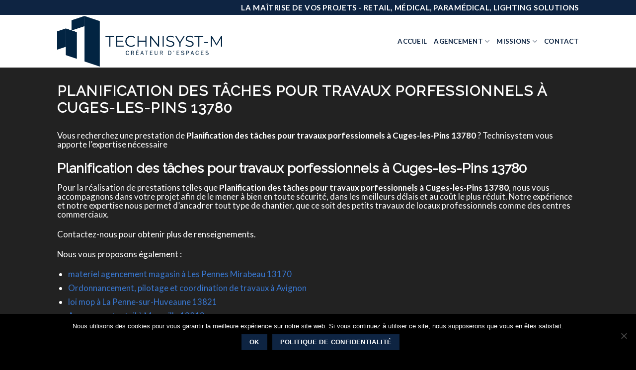

--- FILE ---
content_type: text/html; charset=utf-8
request_url: https://www.google.com/recaptcha/api2/anchor?ar=1&k=6Ldo2rcUAAAAABmlljEYxprfYxgfkUStQscQReWL&co=aHR0cHM6Ly90ZWNobmlzeXN0ZW0uY29tOjQ0Mw..&hl=en&v=N67nZn4AqZkNcbeMu4prBgzg&size=invisible&anchor-ms=20000&execute-ms=30000&cb=l0svu0yr812o
body_size: 48640
content:
<!DOCTYPE HTML><html dir="ltr" lang="en"><head><meta http-equiv="Content-Type" content="text/html; charset=UTF-8">
<meta http-equiv="X-UA-Compatible" content="IE=edge">
<title>reCAPTCHA</title>
<style type="text/css">
/* cyrillic-ext */
@font-face {
  font-family: 'Roboto';
  font-style: normal;
  font-weight: 400;
  font-stretch: 100%;
  src: url(//fonts.gstatic.com/s/roboto/v48/KFO7CnqEu92Fr1ME7kSn66aGLdTylUAMa3GUBHMdazTgWw.woff2) format('woff2');
  unicode-range: U+0460-052F, U+1C80-1C8A, U+20B4, U+2DE0-2DFF, U+A640-A69F, U+FE2E-FE2F;
}
/* cyrillic */
@font-face {
  font-family: 'Roboto';
  font-style: normal;
  font-weight: 400;
  font-stretch: 100%;
  src: url(//fonts.gstatic.com/s/roboto/v48/KFO7CnqEu92Fr1ME7kSn66aGLdTylUAMa3iUBHMdazTgWw.woff2) format('woff2');
  unicode-range: U+0301, U+0400-045F, U+0490-0491, U+04B0-04B1, U+2116;
}
/* greek-ext */
@font-face {
  font-family: 'Roboto';
  font-style: normal;
  font-weight: 400;
  font-stretch: 100%;
  src: url(//fonts.gstatic.com/s/roboto/v48/KFO7CnqEu92Fr1ME7kSn66aGLdTylUAMa3CUBHMdazTgWw.woff2) format('woff2');
  unicode-range: U+1F00-1FFF;
}
/* greek */
@font-face {
  font-family: 'Roboto';
  font-style: normal;
  font-weight: 400;
  font-stretch: 100%;
  src: url(//fonts.gstatic.com/s/roboto/v48/KFO7CnqEu92Fr1ME7kSn66aGLdTylUAMa3-UBHMdazTgWw.woff2) format('woff2');
  unicode-range: U+0370-0377, U+037A-037F, U+0384-038A, U+038C, U+038E-03A1, U+03A3-03FF;
}
/* math */
@font-face {
  font-family: 'Roboto';
  font-style: normal;
  font-weight: 400;
  font-stretch: 100%;
  src: url(//fonts.gstatic.com/s/roboto/v48/KFO7CnqEu92Fr1ME7kSn66aGLdTylUAMawCUBHMdazTgWw.woff2) format('woff2');
  unicode-range: U+0302-0303, U+0305, U+0307-0308, U+0310, U+0312, U+0315, U+031A, U+0326-0327, U+032C, U+032F-0330, U+0332-0333, U+0338, U+033A, U+0346, U+034D, U+0391-03A1, U+03A3-03A9, U+03B1-03C9, U+03D1, U+03D5-03D6, U+03F0-03F1, U+03F4-03F5, U+2016-2017, U+2034-2038, U+203C, U+2040, U+2043, U+2047, U+2050, U+2057, U+205F, U+2070-2071, U+2074-208E, U+2090-209C, U+20D0-20DC, U+20E1, U+20E5-20EF, U+2100-2112, U+2114-2115, U+2117-2121, U+2123-214F, U+2190, U+2192, U+2194-21AE, U+21B0-21E5, U+21F1-21F2, U+21F4-2211, U+2213-2214, U+2216-22FF, U+2308-230B, U+2310, U+2319, U+231C-2321, U+2336-237A, U+237C, U+2395, U+239B-23B7, U+23D0, U+23DC-23E1, U+2474-2475, U+25AF, U+25B3, U+25B7, U+25BD, U+25C1, U+25CA, U+25CC, U+25FB, U+266D-266F, U+27C0-27FF, U+2900-2AFF, U+2B0E-2B11, U+2B30-2B4C, U+2BFE, U+3030, U+FF5B, U+FF5D, U+1D400-1D7FF, U+1EE00-1EEFF;
}
/* symbols */
@font-face {
  font-family: 'Roboto';
  font-style: normal;
  font-weight: 400;
  font-stretch: 100%;
  src: url(//fonts.gstatic.com/s/roboto/v48/KFO7CnqEu92Fr1ME7kSn66aGLdTylUAMaxKUBHMdazTgWw.woff2) format('woff2');
  unicode-range: U+0001-000C, U+000E-001F, U+007F-009F, U+20DD-20E0, U+20E2-20E4, U+2150-218F, U+2190, U+2192, U+2194-2199, U+21AF, U+21E6-21F0, U+21F3, U+2218-2219, U+2299, U+22C4-22C6, U+2300-243F, U+2440-244A, U+2460-24FF, U+25A0-27BF, U+2800-28FF, U+2921-2922, U+2981, U+29BF, U+29EB, U+2B00-2BFF, U+4DC0-4DFF, U+FFF9-FFFB, U+10140-1018E, U+10190-1019C, U+101A0, U+101D0-101FD, U+102E0-102FB, U+10E60-10E7E, U+1D2C0-1D2D3, U+1D2E0-1D37F, U+1F000-1F0FF, U+1F100-1F1AD, U+1F1E6-1F1FF, U+1F30D-1F30F, U+1F315, U+1F31C, U+1F31E, U+1F320-1F32C, U+1F336, U+1F378, U+1F37D, U+1F382, U+1F393-1F39F, U+1F3A7-1F3A8, U+1F3AC-1F3AF, U+1F3C2, U+1F3C4-1F3C6, U+1F3CA-1F3CE, U+1F3D4-1F3E0, U+1F3ED, U+1F3F1-1F3F3, U+1F3F5-1F3F7, U+1F408, U+1F415, U+1F41F, U+1F426, U+1F43F, U+1F441-1F442, U+1F444, U+1F446-1F449, U+1F44C-1F44E, U+1F453, U+1F46A, U+1F47D, U+1F4A3, U+1F4B0, U+1F4B3, U+1F4B9, U+1F4BB, U+1F4BF, U+1F4C8-1F4CB, U+1F4D6, U+1F4DA, U+1F4DF, U+1F4E3-1F4E6, U+1F4EA-1F4ED, U+1F4F7, U+1F4F9-1F4FB, U+1F4FD-1F4FE, U+1F503, U+1F507-1F50B, U+1F50D, U+1F512-1F513, U+1F53E-1F54A, U+1F54F-1F5FA, U+1F610, U+1F650-1F67F, U+1F687, U+1F68D, U+1F691, U+1F694, U+1F698, U+1F6AD, U+1F6B2, U+1F6B9-1F6BA, U+1F6BC, U+1F6C6-1F6CF, U+1F6D3-1F6D7, U+1F6E0-1F6EA, U+1F6F0-1F6F3, U+1F6F7-1F6FC, U+1F700-1F7FF, U+1F800-1F80B, U+1F810-1F847, U+1F850-1F859, U+1F860-1F887, U+1F890-1F8AD, U+1F8B0-1F8BB, U+1F8C0-1F8C1, U+1F900-1F90B, U+1F93B, U+1F946, U+1F984, U+1F996, U+1F9E9, U+1FA00-1FA6F, U+1FA70-1FA7C, U+1FA80-1FA89, U+1FA8F-1FAC6, U+1FACE-1FADC, U+1FADF-1FAE9, U+1FAF0-1FAF8, U+1FB00-1FBFF;
}
/* vietnamese */
@font-face {
  font-family: 'Roboto';
  font-style: normal;
  font-weight: 400;
  font-stretch: 100%;
  src: url(//fonts.gstatic.com/s/roboto/v48/KFO7CnqEu92Fr1ME7kSn66aGLdTylUAMa3OUBHMdazTgWw.woff2) format('woff2');
  unicode-range: U+0102-0103, U+0110-0111, U+0128-0129, U+0168-0169, U+01A0-01A1, U+01AF-01B0, U+0300-0301, U+0303-0304, U+0308-0309, U+0323, U+0329, U+1EA0-1EF9, U+20AB;
}
/* latin-ext */
@font-face {
  font-family: 'Roboto';
  font-style: normal;
  font-weight: 400;
  font-stretch: 100%;
  src: url(//fonts.gstatic.com/s/roboto/v48/KFO7CnqEu92Fr1ME7kSn66aGLdTylUAMa3KUBHMdazTgWw.woff2) format('woff2');
  unicode-range: U+0100-02BA, U+02BD-02C5, U+02C7-02CC, U+02CE-02D7, U+02DD-02FF, U+0304, U+0308, U+0329, U+1D00-1DBF, U+1E00-1E9F, U+1EF2-1EFF, U+2020, U+20A0-20AB, U+20AD-20C0, U+2113, U+2C60-2C7F, U+A720-A7FF;
}
/* latin */
@font-face {
  font-family: 'Roboto';
  font-style: normal;
  font-weight: 400;
  font-stretch: 100%;
  src: url(//fonts.gstatic.com/s/roboto/v48/KFO7CnqEu92Fr1ME7kSn66aGLdTylUAMa3yUBHMdazQ.woff2) format('woff2');
  unicode-range: U+0000-00FF, U+0131, U+0152-0153, U+02BB-02BC, U+02C6, U+02DA, U+02DC, U+0304, U+0308, U+0329, U+2000-206F, U+20AC, U+2122, U+2191, U+2193, U+2212, U+2215, U+FEFF, U+FFFD;
}
/* cyrillic-ext */
@font-face {
  font-family: 'Roboto';
  font-style: normal;
  font-weight: 500;
  font-stretch: 100%;
  src: url(//fonts.gstatic.com/s/roboto/v48/KFO7CnqEu92Fr1ME7kSn66aGLdTylUAMa3GUBHMdazTgWw.woff2) format('woff2');
  unicode-range: U+0460-052F, U+1C80-1C8A, U+20B4, U+2DE0-2DFF, U+A640-A69F, U+FE2E-FE2F;
}
/* cyrillic */
@font-face {
  font-family: 'Roboto';
  font-style: normal;
  font-weight: 500;
  font-stretch: 100%;
  src: url(//fonts.gstatic.com/s/roboto/v48/KFO7CnqEu92Fr1ME7kSn66aGLdTylUAMa3iUBHMdazTgWw.woff2) format('woff2');
  unicode-range: U+0301, U+0400-045F, U+0490-0491, U+04B0-04B1, U+2116;
}
/* greek-ext */
@font-face {
  font-family: 'Roboto';
  font-style: normal;
  font-weight: 500;
  font-stretch: 100%;
  src: url(//fonts.gstatic.com/s/roboto/v48/KFO7CnqEu92Fr1ME7kSn66aGLdTylUAMa3CUBHMdazTgWw.woff2) format('woff2');
  unicode-range: U+1F00-1FFF;
}
/* greek */
@font-face {
  font-family: 'Roboto';
  font-style: normal;
  font-weight: 500;
  font-stretch: 100%;
  src: url(//fonts.gstatic.com/s/roboto/v48/KFO7CnqEu92Fr1ME7kSn66aGLdTylUAMa3-UBHMdazTgWw.woff2) format('woff2');
  unicode-range: U+0370-0377, U+037A-037F, U+0384-038A, U+038C, U+038E-03A1, U+03A3-03FF;
}
/* math */
@font-face {
  font-family: 'Roboto';
  font-style: normal;
  font-weight: 500;
  font-stretch: 100%;
  src: url(//fonts.gstatic.com/s/roboto/v48/KFO7CnqEu92Fr1ME7kSn66aGLdTylUAMawCUBHMdazTgWw.woff2) format('woff2');
  unicode-range: U+0302-0303, U+0305, U+0307-0308, U+0310, U+0312, U+0315, U+031A, U+0326-0327, U+032C, U+032F-0330, U+0332-0333, U+0338, U+033A, U+0346, U+034D, U+0391-03A1, U+03A3-03A9, U+03B1-03C9, U+03D1, U+03D5-03D6, U+03F0-03F1, U+03F4-03F5, U+2016-2017, U+2034-2038, U+203C, U+2040, U+2043, U+2047, U+2050, U+2057, U+205F, U+2070-2071, U+2074-208E, U+2090-209C, U+20D0-20DC, U+20E1, U+20E5-20EF, U+2100-2112, U+2114-2115, U+2117-2121, U+2123-214F, U+2190, U+2192, U+2194-21AE, U+21B0-21E5, U+21F1-21F2, U+21F4-2211, U+2213-2214, U+2216-22FF, U+2308-230B, U+2310, U+2319, U+231C-2321, U+2336-237A, U+237C, U+2395, U+239B-23B7, U+23D0, U+23DC-23E1, U+2474-2475, U+25AF, U+25B3, U+25B7, U+25BD, U+25C1, U+25CA, U+25CC, U+25FB, U+266D-266F, U+27C0-27FF, U+2900-2AFF, U+2B0E-2B11, U+2B30-2B4C, U+2BFE, U+3030, U+FF5B, U+FF5D, U+1D400-1D7FF, U+1EE00-1EEFF;
}
/* symbols */
@font-face {
  font-family: 'Roboto';
  font-style: normal;
  font-weight: 500;
  font-stretch: 100%;
  src: url(//fonts.gstatic.com/s/roboto/v48/KFO7CnqEu92Fr1ME7kSn66aGLdTylUAMaxKUBHMdazTgWw.woff2) format('woff2');
  unicode-range: U+0001-000C, U+000E-001F, U+007F-009F, U+20DD-20E0, U+20E2-20E4, U+2150-218F, U+2190, U+2192, U+2194-2199, U+21AF, U+21E6-21F0, U+21F3, U+2218-2219, U+2299, U+22C4-22C6, U+2300-243F, U+2440-244A, U+2460-24FF, U+25A0-27BF, U+2800-28FF, U+2921-2922, U+2981, U+29BF, U+29EB, U+2B00-2BFF, U+4DC0-4DFF, U+FFF9-FFFB, U+10140-1018E, U+10190-1019C, U+101A0, U+101D0-101FD, U+102E0-102FB, U+10E60-10E7E, U+1D2C0-1D2D3, U+1D2E0-1D37F, U+1F000-1F0FF, U+1F100-1F1AD, U+1F1E6-1F1FF, U+1F30D-1F30F, U+1F315, U+1F31C, U+1F31E, U+1F320-1F32C, U+1F336, U+1F378, U+1F37D, U+1F382, U+1F393-1F39F, U+1F3A7-1F3A8, U+1F3AC-1F3AF, U+1F3C2, U+1F3C4-1F3C6, U+1F3CA-1F3CE, U+1F3D4-1F3E0, U+1F3ED, U+1F3F1-1F3F3, U+1F3F5-1F3F7, U+1F408, U+1F415, U+1F41F, U+1F426, U+1F43F, U+1F441-1F442, U+1F444, U+1F446-1F449, U+1F44C-1F44E, U+1F453, U+1F46A, U+1F47D, U+1F4A3, U+1F4B0, U+1F4B3, U+1F4B9, U+1F4BB, U+1F4BF, U+1F4C8-1F4CB, U+1F4D6, U+1F4DA, U+1F4DF, U+1F4E3-1F4E6, U+1F4EA-1F4ED, U+1F4F7, U+1F4F9-1F4FB, U+1F4FD-1F4FE, U+1F503, U+1F507-1F50B, U+1F50D, U+1F512-1F513, U+1F53E-1F54A, U+1F54F-1F5FA, U+1F610, U+1F650-1F67F, U+1F687, U+1F68D, U+1F691, U+1F694, U+1F698, U+1F6AD, U+1F6B2, U+1F6B9-1F6BA, U+1F6BC, U+1F6C6-1F6CF, U+1F6D3-1F6D7, U+1F6E0-1F6EA, U+1F6F0-1F6F3, U+1F6F7-1F6FC, U+1F700-1F7FF, U+1F800-1F80B, U+1F810-1F847, U+1F850-1F859, U+1F860-1F887, U+1F890-1F8AD, U+1F8B0-1F8BB, U+1F8C0-1F8C1, U+1F900-1F90B, U+1F93B, U+1F946, U+1F984, U+1F996, U+1F9E9, U+1FA00-1FA6F, U+1FA70-1FA7C, U+1FA80-1FA89, U+1FA8F-1FAC6, U+1FACE-1FADC, U+1FADF-1FAE9, U+1FAF0-1FAF8, U+1FB00-1FBFF;
}
/* vietnamese */
@font-face {
  font-family: 'Roboto';
  font-style: normal;
  font-weight: 500;
  font-stretch: 100%;
  src: url(//fonts.gstatic.com/s/roboto/v48/KFO7CnqEu92Fr1ME7kSn66aGLdTylUAMa3OUBHMdazTgWw.woff2) format('woff2');
  unicode-range: U+0102-0103, U+0110-0111, U+0128-0129, U+0168-0169, U+01A0-01A1, U+01AF-01B0, U+0300-0301, U+0303-0304, U+0308-0309, U+0323, U+0329, U+1EA0-1EF9, U+20AB;
}
/* latin-ext */
@font-face {
  font-family: 'Roboto';
  font-style: normal;
  font-weight: 500;
  font-stretch: 100%;
  src: url(//fonts.gstatic.com/s/roboto/v48/KFO7CnqEu92Fr1ME7kSn66aGLdTylUAMa3KUBHMdazTgWw.woff2) format('woff2');
  unicode-range: U+0100-02BA, U+02BD-02C5, U+02C7-02CC, U+02CE-02D7, U+02DD-02FF, U+0304, U+0308, U+0329, U+1D00-1DBF, U+1E00-1E9F, U+1EF2-1EFF, U+2020, U+20A0-20AB, U+20AD-20C0, U+2113, U+2C60-2C7F, U+A720-A7FF;
}
/* latin */
@font-face {
  font-family: 'Roboto';
  font-style: normal;
  font-weight: 500;
  font-stretch: 100%;
  src: url(//fonts.gstatic.com/s/roboto/v48/KFO7CnqEu92Fr1ME7kSn66aGLdTylUAMa3yUBHMdazQ.woff2) format('woff2');
  unicode-range: U+0000-00FF, U+0131, U+0152-0153, U+02BB-02BC, U+02C6, U+02DA, U+02DC, U+0304, U+0308, U+0329, U+2000-206F, U+20AC, U+2122, U+2191, U+2193, U+2212, U+2215, U+FEFF, U+FFFD;
}
/* cyrillic-ext */
@font-face {
  font-family: 'Roboto';
  font-style: normal;
  font-weight: 900;
  font-stretch: 100%;
  src: url(//fonts.gstatic.com/s/roboto/v48/KFO7CnqEu92Fr1ME7kSn66aGLdTylUAMa3GUBHMdazTgWw.woff2) format('woff2');
  unicode-range: U+0460-052F, U+1C80-1C8A, U+20B4, U+2DE0-2DFF, U+A640-A69F, U+FE2E-FE2F;
}
/* cyrillic */
@font-face {
  font-family: 'Roboto';
  font-style: normal;
  font-weight: 900;
  font-stretch: 100%;
  src: url(//fonts.gstatic.com/s/roboto/v48/KFO7CnqEu92Fr1ME7kSn66aGLdTylUAMa3iUBHMdazTgWw.woff2) format('woff2');
  unicode-range: U+0301, U+0400-045F, U+0490-0491, U+04B0-04B1, U+2116;
}
/* greek-ext */
@font-face {
  font-family: 'Roboto';
  font-style: normal;
  font-weight: 900;
  font-stretch: 100%;
  src: url(//fonts.gstatic.com/s/roboto/v48/KFO7CnqEu92Fr1ME7kSn66aGLdTylUAMa3CUBHMdazTgWw.woff2) format('woff2');
  unicode-range: U+1F00-1FFF;
}
/* greek */
@font-face {
  font-family: 'Roboto';
  font-style: normal;
  font-weight: 900;
  font-stretch: 100%;
  src: url(//fonts.gstatic.com/s/roboto/v48/KFO7CnqEu92Fr1ME7kSn66aGLdTylUAMa3-UBHMdazTgWw.woff2) format('woff2');
  unicode-range: U+0370-0377, U+037A-037F, U+0384-038A, U+038C, U+038E-03A1, U+03A3-03FF;
}
/* math */
@font-face {
  font-family: 'Roboto';
  font-style: normal;
  font-weight: 900;
  font-stretch: 100%;
  src: url(//fonts.gstatic.com/s/roboto/v48/KFO7CnqEu92Fr1ME7kSn66aGLdTylUAMawCUBHMdazTgWw.woff2) format('woff2');
  unicode-range: U+0302-0303, U+0305, U+0307-0308, U+0310, U+0312, U+0315, U+031A, U+0326-0327, U+032C, U+032F-0330, U+0332-0333, U+0338, U+033A, U+0346, U+034D, U+0391-03A1, U+03A3-03A9, U+03B1-03C9, U+03D1, U+03D5-03D6, U+03F0-03F1, U+03F4-03F5, U+2016-2017, U+2034-2038, U+203C, U+2040, U+2043, U+2047, U+2050, U+2057, U+205F, U+2070-2071, U+2074-208E, U+2090-209C, U+20D0-20DC, U+20E1, U+20E5-20EF, U+2100-2112, U+2114-2115, U+2117-2121, U+2123-214F, U+2190, U+2192, U+2194-21AE, U+21B0-21E5, U+21F1-21F2, U+21F4-2211, U+2213-2214, U+2216-22FF, U+2308-230B, U+2310, U+2319, U+231C-2321, U+2336-237A, U+237C, U+2395, U+239B-23B7, U+23D0, U+23DC-23E1, U+2474-2475, U+25AF, U+25B3, U+25B7, U+25BD, U+25C1, U+25CA, U+25CC, U+25FB, U+266D-266F, U+27C0-27FF, U+2900-2AFF, U+2B0E-2B11, U+2B30-2B4C, U+2BFE, U+3030, U+FF5B, U+FF5D, U+1D400-1D7FF, U+1EE00-1EEFF;
}
/* symbols */
@font-face {
  font-family: 'Roboto';
  font-style: normal;
  font-weight: 900;
  font-stretch: 100%;
  src: url(//fonts.gstatic.com/s/roboto/v48/KFO7CnqEu92Fr1ME7kSn66aGLdTylUAMaxKUBHMdazTgWw.woff2) format('woff2');
  unicode-range: U+0001-000C, U+000E-001F, U+007F-009F, U+20DD-20E0, U+20E2-20E4, U+2150-218F, U+2190, U+2192, U+2194-2199, U+21AF, U+21E6-21F0, U+21F3, U+2218-2219, U+2299, U+22C4-22C6, U+2300-243F, U+2440-244A, U+2460-24FF, U+25A0-27BF, U+2800-28FF, U+2921-2922, U+2981, U+29BF, U+29EB, U+2B00-2BFF, U+4DC0-4DFF, U+FFF9-FFFB, U+10140-1018E, U+10190-1019C, U+101A0, U+101D0-101FD, U+102E0-102FB, U+10E60-10E7E, U+1D2C0-1D2D3, U+1D2E0-1D37F, U+1F000-1F0FF, U+1F100-1F1AD, U+1F1E6-1F1FF, U+1F30D-1F30F, U+1F315, U+1F31C, U+1F31E, U+1F320-1F32C, U+1F336, U+1F378, U+1F37D, U+1F382, U+1F393-1F39F, U+1F3A7-1F3A8, U+1F3AC-1F3AF, U+1F3C2, U+1F3C4-1F3C6, U+1F3CA-1F3CE, U+1F3D4-1F3E0, U+1F3ED, U+1F3F1-1F3F3, U+1F3F5-1F3F7, U+1F408, U+1F415, U+1F41F, U+1F426, U+1F43F, U+1F441-1F442, U+1F444, U+1F446-1F449, U+1F44C-1F44E, U+1F453, U+1F46A, U+1F47D, U+1F4A3, U+1F4B0, U+1F4B3, U+1F4B9, U+1F4BB, U+1F4BF, U+1F4C8-1F4CB, U+1F4D6, U+1F4DA, U+1F4DF, U+1F4E3-1F4E6, U+1F4EA-1F4ED, U+1F4F7, U+1F4F9-1F4FB, U+1F4FD-1F4FE, U+1F503, U+1F507-1F50B, U+1F50D, U+1F512-1F513, U+1F53E-1F54A, U+1F54F-1F5FA, U+1F610, U+1F650-1F67F, U+1F687, U+1F68D, U+1F691, U+1F694, U+1F698, U+1F6AD, U+1F6B2, U+1F6B9-1F6BA, U+1F6BC, U+1F6C6-1F6CF, U+1F6D3-1F6D7, U+1F6E0-1F6EA, U+1F6F0-1F6F3, U+1F6F7-1F6FC, U+1F700-1F7FF, U+1F800-1F80B, U+1F810-1F847, U+1F850-1F859, U+1F860-1F887, U+1F890-1F8AD, U+1F8B0-1F8BB, U+1F8C0-1F8C1, U+1F900-1F90B, U+1F93B, U+1F946, U+1F984, U+1F996, U+1F9E9, U+1FA00-1FA6F, U+1FA70-1FA7C, U+1FA80-1FA89, U+1FA8F-1FAC6, U+1FACE-1FADC, U+1FADF-1FAE9, U+1FAF0-1FAF8, U+1FB00-1FBFF;
}
/* vietnamese */
@font-face {
  font-family: 'Roboto';
  font-style: normal;
  font-weight: 900;
  font-stretch: 100%;
  src: url(//fonts.gstatic.com/s/roboto/v48/KFO7CnqEu92Fr1ME7kSn66aGLdTylUAMa3OUBHMdazTgWw.woff2) format('woff2');
  unicode-range: U+0102-0103, U+0110-0111, U+0128-0129, U+0168-0169, U+01A0-01A1, U+01AF-01B0, U+0300-0301, U+0303-0304, U+0308-0309, U+0323, U+0329, U+1EA0-1EF9, U+20AB;
}
/* latin-ext */
@font-face {
  font-family: 'Roboto';
  font-style: normal;
  font-weight: 900;
  font-stretch: 100%;
  src: url(//fonts.gstatic.com/s/roboto/v48/KFO7CnqEu92Fr1ME7kSn66aGLdTylUAMa3KUBHMdazTgWw.woff2) format('woff2');
  unicode-range: U+0100-02BA, U+02BD-02C5, U+02C7-02CC, U+02CE-02D7, U+02DD-02FF, U+0304, U+0308, U+0329, U+1D00-1DBF, U+1E00-1E9F, U+1EF2-1EFF, U+2020, U+20A0-20AB, U+20AD-20C0, U+2113, U+2C60-2C7F, U+A720-A7FF;
}
/* latin */
@font-face {
  font-family: 'Roboto';
  font-style: normal;
  font-weight: 900;
  font-stretch: 100%;
  src: url(//fonts.gstatic.com/s/roboto/v48/KFO7CnqEu92Fr1ME7kSn66aGLdTylUAMa3yUBHMdazQ.woff2) format('woff2');
  unicode-range: U+0000-00FF, U+0131, U+0152-0153, U+02BB-02BC, U+02C6, U+02DA, U+02DC, U+0304, U+0308, U+0329, U+2000-206F, U+20AC, U+2122, U+2191, U+2193, U+2212, U+2215, U+FEFF, U+FFFD;
}

</style>
<link rel="stylesheet" type="text/css" href="https://www.gstatic.com/recaptcha/releases/N67nZn4AqZkNcbeMu4prBgzg/styles__ltr.css">
<script nonce="WdHUah_tctm3w58MDwj_KA" type="text/javascript">window['__recaptcha_api'] = 'https://www.google.com/recaptcha/api2/';</script>
<script type="text/javascript" src="https://www.gstatic.com/recaptcha/releases/N67nZn4AqZkNcbeMu4prBgzg/recaptcha__en.js" nonce="WdHUah_tctm3w58MDwj_KA">
      
    </script></head>
<body><div id="rc-anchor-alert" class="rc-anchor-alert"></div>
<input type="hidden" id="recaptcha-token" value="[base64]">
<script type="text/javascript" nonce="WdHUah_tctm3w58MDwj_KA">
      recaptcha.anchor.Main.init("[\x22ainput\x22,[\x22bgdata\x22,\x22\x22,\[base64]/[base64]/[base64]/[base64]/[base64]/[base64]/KGcoTywyNTMsTy5PKSxVRyhPLEMpKTpnKE8sMjUzLEMpLE8pKSxsKSksTykpfSxieT1mdW5jdGlvbihDLE8sdSxsKXtmb3IobD0odT1SKEMpLDApO08+MDtPLS0pbD1sPDw4fFooQyk7ZyhDLHUsbCl9LFVHPWZ1bmN0aW9uKEMsTyl7Qy5pLmxlbmd0aD4xMDQ/[base64]/[base64]/[base64]/[base64]/[base64]/[base64]/[base64]\\u003d\x22,\[base64]\x22,\x22wq8iWcKIP3oJw4nDk3nDsMO7wp5QKsOcwpLCqGkCw4lCTsOxPhzCgFXDuXUVZT/[base64]/w704GsKoG8OCw57Dl3IqccK4wp1XYcOswr/Dvh/[base64]/CtQlEw4XDvMKyw7bDuTrCncOww6tVEnzDnnNvw69YXEfCiRfDp8OmVGZyS8KHD8Kuwo/[base64]/[base64]/DtCVvw4YqwrfDocOjI8OncMOde3RcaRjCnAsrwoTCoUXDkyFvfU0vw6AkaMKxw7EDQgHCvcOoU8KIe8OrCsKhb1VkPybDlUTDm8O2SMK+IsO6w47ChTzCuMKlZRowIEbCvcKTf1kuZkEQFcK5w6vDtkjCkRXDiTQCw5ccwofDqyvCsR1/UsOOw7DDnmvDmsKCHCLCqyVDwp7DuMOxwrN9wpM8U8OKwrLDkMO+NGwLbhvCqA8vw48BwoRTNMKow47DucOFwqAtwqcGZwojGFjChcK9CB/DgcOHQsKWam/[base64]/CtzE4w4J9wpPDucOlw5XCp1/DrMKQMsKVwqDCiMKRWjDDscKYwqjCvxnCvFkMw4vDlCMyw4NEQzLCicKFwr3DpEjDi0XCr8KIwqVjw4IIw7Qww70FwoDDmS9pCMOlfMK0wr7CkSVswrlOwpI/DcOawrTCkW/CnsKcHMKgTMKvwp/DnnnDgRRkwrzCkcOQw78rw7lvw6vCjsO8aybDoFJUW2TCkDvCpwbCn25AfwLDq8KWbj0lwrrCoUvCucOIQcK8T3F5LcKcTcOLw4zDo2rCg8KES8O3w7nCuMOWw7ZrJFjCt8KEw75OwpvDlMOZF8KDQ8K/wrvDrsOfwp0eZcOoTMK7XcOowrM0w6dQfEBDfx/CocKzKWrDhMOKw75Iw4PDpsOeZUzDqHNzwpHClSwXGnUrLcKPe8Kdbk1Mw4/DuVJ1w5jCuD9wKMKbRRvDrsOPwqwewqt+wrsJw5HCtMKpwq3DgU7CtnNPw5ped8OoSUHDlsOlHMOMAyTDky8kw5/CqUDCvMO7w4nCgFNtCSDCh8KGw7h9fMOYwoFpwpfDkhfDuCwhw683w5s4woDDjCZYw6gmCMKiVil/fD7DtMOrQAPCjMOCwpJGwqNIw5nClsOVw4MzXsO1w68uaB/Dp8Kew5Brwp0fecOmwoF/[base64]/[base64]/wozCiT8nNXPDkl1lSiw+w5TCjsK+w6x3w4nCjMOiEsO7B8KwOcOXGk9Pw5nDnDrCgjTDii/[base64]/[base64]/CvsOSw7hbwqYbMMO6fMKeKgLChMKewp1WKsKZw5J8wrrCri7Ds8OoDxDCr3IGZxLChsOKMsK3w6Ezw5vDlsKZw63Cr8K3WcOpwoFXw7zCnBzCscOswqfDhcKawqBDwpNYI110wqwnBsOIE8Ojwocrw4nCo8O2w5kmRRfDm8OIw4fChF3DvMK9I8Ouw6bDvcO/w4TDh8Kiw7fDgTFHP2wUOsObbwPDjyjCmnsLR18/D8Olw5jDkMKacsKww68oFsKbBMO9wogswooJX8KDw4ESwqrCul0wdWYewrPCmW7DosKSF13CiMKMwocbwrnCqSHDgz4Zw6IYH8ORwpAlwpR8AGvCjcKzw50OwrrDlAnCh3V+Nl7Dt8OsdiJxwoEOw7QpSmXDpU7DvMKTw4Z/w67CnlsVw5MEwrpgA3/CkcKkwp0rwoYPwq8Ow5FSw4l/wrQFTwI1wpnCoRDDucKbw4TDp0c8Q8O2w5XDmMO1KlQOMDXCicKfOB/DscOtZMONwq3CoD1FBMKjw6Z5A8Onw6oFTsKIKcK+U2sswqDDjsOgwo7Cu3gHwp9zwrnCvTrDnsKASB9Bw7dfwqdqGy3Cv8OLXFXCrR8Ywp4Yw54oT8OMYAQ/w6jCqcKWGsKkw6dDw7kjUygHYBLDi1k2KsOSfHHDusOmbMK7eX4NI8OuJcOow6XDnB/DtcOuwrIrw7tJDH1Ew7HChDk3YMKRwplkwrzCscK9Vm4cw4bDsxJCwr/[base64]/wqlIATXDpQM8FmnDiyvDvVA5wo80FzFtXjNVHiHCi8K4ScO/BMK/w5zDnwfChyLDqMOYwqXDm3NWw6zDmcO/[base64]/DpsKpB8O1KMOoOcOqMD8qwrIBw7NqM8ODwo4ZXwTDhMKoP8KXb1LCi8O7w47CliDCrsKuw78YwpUmwrIkw5/CmwElIsKBUx9hRMKYw5F0EzoCwoHDgTPDkSYLw57DvVLDr3zCuVd9w54zwqLDm0VFMnzDvmvCmMOzw5NZw7lnP8Kcw4nDvibDucKOwpgGw7DCkMOuwqrCmH3CrcKzw4BHeMOmaXDCtMO3w4wkSWNgwpsdb8O3w53ClWzCusKPw4bCug/Dp8OxYXrCskzComPCpTZNHcKUI8KXRsKIXsK/w7dwasKUX1ckwqJxP8OEw7jDlxNTF2AkbFYPw5DDssKRw7Epe8OlbkwfbxcjT8K/DghaICceODRPw5MQdcO0w6k1woLCtcOXwoBdZDtoAcKOw55zw7rDtcOsc8OKQsO/wozCq8KTOlAnwpnCu8K8CMKbZ8Kvwp7CmcODw6ReR2hgRsOzQg1zBkFpw4PCncKsXmdCZFJhKcKBwoJuw7A/woUowpV6w7bCmkAvO8OQw6UEXMOJwpvDmz86w4TDiHDCjMKCc0LCrcOkUmk/[base64]/DrsK9WQjDujjDjcKQVxXClgXCtsKLwoZpesOzCEhXwqNNwpXCoMKQw4xuAwU2w6fDq8OaI8OTwqTCicOSw6NdwroVbgJDClzDi8KaVTvDmMO3woDDm1TCqRvDu8KcGcKNwpJrwpXCpitzHSxVw6nCsT/Cm8O3w5PCqjcuwrsawqJcTsOnw5XDucO6VMOgw45yw6khw4cXTVgmGwPCj0jDmHnDssOdNMO2B2wkw6xnEMODdhNHw47DgcKAYE7CisKVAydWFcKsDsOYaUTCs2JLw51JaC/DkSIASmLCsMKIT8ODw4LDkggew58NwoIhwpXDq2ANwojDm8K4w44gwovCsMKYw5s4C8Ogw53DhWVFZcK9LsK4OA0Jw6dtVjHCh8OiaMKLw5s3e8KWR1fCllXDr8KawqrCkcKjwrVvf8K1TcO/w5PDlsKyw409w5XCvRnDtsKRwoMGERZBDU0PwrfCkcOdY8OhWsKuGAPCgz7Dt8Klw6cNw4oFD8O3dhZgw6bCqcO1QmpCZCDCi8KeIHjDmG0RbcOlP8OdfwYBwrLDj8OFwq7DtzcEBcOTw4/Cn8KZw4Qgw412w4NUwrjDq8OsScO/fsOBw68Lwo4eKMKdDm4Kw7jCtAUew5LCtxgrwq3DhnLCpE00w57CrsOxwqV5ACjDpsOqwqoDO8O3d8K6w7YjEMOoHRErWVnDh8KpAMOFZcOIaC9dXcO/KMKRQlJWbALDqsO3w7hPHcOiQHg+KkBNw5LCrMOrD0XDnhTDtTXCgnvCssKyw5UnLMOWw4DCrDXCncOMRgTDomE3UxRFacKkacK3fzvDoncCw7QGK3DDpMK/w5/CqMOiJxgLw7bDt0FuVifDosKUwr7CssOIw67DgMKWw6XDm8OIw4YNSzPDqsOKakcKM8OOw7Zcw4vDl8Ofw53DpWjDgMO/wrrCucKaw4olScKINX3Ds8KKfMOoZcO2w7TDszYXwohIwrd3TsK8LzTDlsKZw4zConvCocOxwrTCn8O+YzsHw6jChMKxwpjDkntbw4hRWcKMw6IhDMObwoZtwpodXlh4fUfDthBzagtIw6Q9wrnCo8K2w5bDgA9/wotWw684FGoHwonDucOcXcOqf8K+QcKudGY9wopkwo7DqFrDkwXCjms9PMKawqByAsOFwoFcwpvDqEjDiG07wo7Dt8O0w7rCkcOQN8OjwqfDoMKZwrxWT8K3WjdZwonCvcOVwrfDmlc3GzULB8KzO0LDkMKOXg/CgsKww4fDkMKXw6rCg8OZQcOaw6jDnsOHMsKGUsK/w5AGKnjDvHpLYsKOw5jDpMKIBsO8Y8Oyw4cELlzDvg/DkD0ffSdbKS9vYwAQw7ARwqBXwofCrsOkCsK9w7PCom5GRy4uXcKpLhHDs8KCwrfDscKeZyTCksOLLn3DgcK/[base64]/DkTZDK8KPTTvDscKjwoJ4aXJqwrcGw70PLmXDt8KvVmoXD2s3w5bCr8KtPnfCt3HCpDgSYMOAC8KDwolqw73CksO3w5HDhMODw5ltQsK8w6hJacKLw4nChlLCk8OhwofCgEZgw4bCr2/[base64]/w5B9SsKFKcKSS8K6EsOoABDDo8OywpYjLxHDtyVew5jCphFXw5ltXX9Aw5AswoVIw7bCmMKnYsKoXT8Iw6gYHcKqwprCqMOuamTCrD0ew6Uew7fDv8OeBU/DjMOsL1vDrcKmwrfCscOiw7rDrsKjecOiE3PDtsK7NMK7wooYRiLDlsOowrUBecKzwrfDqhgNdMOje8K4w6LCncKUFyrCssKXGcK4w4HDtAvDmjfDq8OWNS49wqPDrMOZSX4ww6NOwrE+JsOEwq9oAsKkwrXDlh/[base64]/Ci8KnG8K5wrVDw6HDisOmVEkpVsOEHMOEwobDqlrCjMObwrfCmcOPO8OJwrLDgcK2ECLCsMK6FsOGwqQNDzBdG8OSw4tdKcOsw5DDoy/DkMKjSwvDk3nDgcKcFcKnwqXDicKEw7A0w7gtw5Ysw7wvwpXDjlZXwq3DtcOaaX1hw60ZwrhMw4Ucw7YFH8KEwrjCpBxDScOQL8KOw5bDrMKUOhTCvFHCgcOkNcKBYnjCocOvworDr8OzQnnDkFoVwqNsw6zCmEcOwqMzQSTDmsKAHsO3wo/ChyANwpsiJGTDkijCugYDF8OWFjTDmhHDsU/DsMKBfcK5cEbDjsO8KSMEVsKXdVLCiMKCT8OMQcOLwodlcijDpMKCDsOMPsO9woTDksKKwoXDlm/[base64]/w6hwfMOAdEcMw5knIQnDn8Kpw4duwo9sQiPCqgVuwpl3wrrDlFTCo8KKw7ZOckDDnzbCu8KkM8KXw6V+w7waP8Oew5rChFLCuwfDrsORRMOTRGzDkyArLsOJYw4aw47CmcOOVk/DmcKOwoBzHQfCtsOuw5DDo8Knw6F4OAvCmg3CvcOyGRJPFMOGK8K7w47CisK1Fk87wrIGw4vCpsOedMK0fsK4wqI5TSjDnmREbcO9wpJNw43Cq8KwVMO8wrbCsSpncD/[base64]/[base64]/w7/[base64]/DlFwzw5t1w73DocOFOEAEw5vDsMOVwo/CtyLCisO9C0hkwq1TcBJRw63DhQwAw4oDw5xAcMK1dEYTw6hLNsOew61UNcKywoXCpsOBw45Ow7bCt8OlfMKFw4rDl8OEEMOMbMK0wocPwpHDv2J4EXvDlxk3BEfDpMK1wovDssOrwqrCpsOdwqzCo1lPw7nDpcK1wqDCrg5DMcOoThEJDBnChW/[base64]/Qi/[base64]/XnTCv3Qtw4MpwrfDv8KEWVt1wpHCt3IiKiomw77DhsKpR8OCw5bDo8OAwq/Dn8K6wr4gwptabgd5ccOjwpXDtSAbw7rDh8KGSMKiw4LDnMKuwozDo8O3wqfDmsO1worCjwzDnnDDqMK3wo1AJ8OpwqY4bV3DiyReM1fDg8KcYcK+Z8KUw6TDhRUZSMKhF3vDn8KpXMOnwopUwoB8woh2PsKaw5pbXMOvaxhFwptow73DrR/[base64]/wrnDicK9wqwtw6/DgBvCqhIbwqXCm8KMUWBiw4YHw4nCk31VcMOre8OcesOSZsOVwr3Dj17Dp8Obw73DrmUkN8KiesOwFXbDjRxyZMKYd8K8wr/DrlYtcBTDoMKtwoHDvMKowrMwJgnDiwzCp31QOVpDwqBTPsOdw43Dt8KlwqjCh8OJw4fCnsK/[base64]/[base64]/DnifColV0DRNHwpTCjztcw4LDgMOFwo/[base64]/wr1RWsOdJsOzLMKqJsOgw7nDmHvDlMOOUm9SPMOvw5pEwonCiWJMQcKjwpocGDfCoSx6HBZIGjbDm8Ojwr/[base64]/wo41w6MKwr7CrFlBH8KNw5oMwqBewrYQcynClGrDnwtgw6fCrMKCw6XDvX8iw440BFjDuC/[base64]/WsOhwqLDlU9fwq/[base64]/DjcOyeHNtwp/[base64]/ClF4Pw4/Cg8O4wrPCtcOSw5nCqCErwpktw7rDrMKWw4zDsk3CuMKDw71MOX9AR2LDuFIXfArDrgbDtAt1csKcwrDDjGPCjkNkA8Kcw4ITK8KDGAzCn8KFwr4vccOAKjbCg8OQwovDocOQwqLCvw3CtlM3bC02w7zDqcOOS8KQS2xtNcOCw4R5w5zClsO/[base64]/DvizDo8KZZ8OQPlMUw6zChsOOwq0ALiJ+wrDCvQ7Cj8OAWsO8woJeGk/DtjzCkT9UwoRCXxk+w6QOw6fDscKXQFnCu2bDvsOjWjjDnwPDncK/[base64]/[base64]/Dm2/DgsK0fxXClcKqwoDDjcOqwp0NwpN1Kh4jFSlSMsOmw7gieX0kwoBcScKGwpPDusOXShLDmMKXw7AYMADCsUA8wpNmwrl2MsKcwqrDujAVTMOMw4c1wqbCijrCucOiO8KDAMO+BVnDhh3CgsKFwq/CiSowKsOdw6zCicKlGnHDv8K4woglw5rChcO9PMOVwrvCicKpwpzDv8O9w4LCt8KUT8OSw4/[base64]/[base64]/DrcKQw7fChmnClsKWDwDCjMKaDMKzwo/CvnxjYcKDcMKCXsKyScOHwqPDh0DCmsK+V1M1wpdALsOPE3Q9BMKCEcO9w6bDicOlw4jCucOmKMODbU1UwrvChMKBwq0/wqnDuTTDkcOjwrHCigrCjhDDog8swrvDqxYpw53CmU/DgHhkw7TDvG3Ck8KLd1/CpsORwpFfTcKmElA9PcKkw45owo7DnsKdw5/DkjM/aMKnw4/Dp8KTw79LwqYvB8KGcxHCvEnCjcKhw4zCj8OlwqsGwqHDhmnDozzDjMK+w7ZdaFdXTQbCgF/CrCPClcO6wqfDj8KLXcOFRMOBw4oPBcK4w5NdwpBVw4NbwrA6eMO2w4DCshfCosKrV3ghFcKTwq3Dqg1Ow4BlacKvQcOZUR3DgnJiKlzCsjNgw4oReMK+C8KVwr7DrS7CuTTCocO4UsOxwr/DpnjCrGzDsxDChTAZP8ODw7jDnxsVwpkcw5LCm1kDMFw4R14JwonDlQDDqcOhRR7DpMOIZhlcwrJ+wo9WwoVvwqrCtlwIw4zDqR/Cj8OREkTCtgIQwrbCkgZ/OF3CuwIgdcOvc1jCgiEdw5TDs8O2wrUcbwXCn3Y9BsKNNMObwovDninChlDDmsOCWsK2wpXCusK4w5lzIynDjsKIfMKvw4JZIsOsw4UcwovDmMKLIsKqwoYCwqoDPMOTWk/DsMO7wrVSwo/CgcKow63ChMOFAw/CncK5ex/Ck2jChXDCmsKLw5UkScOVdkNRCxJlORACw57CsQ8jw6zDrFTCtMOXwqknw7nCl1sQPg3DhkQgFk7Dox82w5dfADLCusKPwojCtS5dw5trw6bCh8K2woLCrl/Cv8OGwr8hwq/Cq8O5VcKcAAoSw64sA8KhUcKORwZiaMK4wp3ChSvDgUh2w6lBIcKnw57DmMKYw4xTR8Olw7XCsFjCjFxOWi47wqV+K0nCsMO+w5pObWtfRAtewrcRw49DPMKME2xAw6cOwrhnXx/Cv8OawodDwofDhm9oUcK5dHxjQsObw5vDv8OmC8K2L8OGbMKFw5sUFUZwwo1AIXfDjiDCvcK8w7sYwpMpw7k3IEzCmMKOdgk7wqnDm8KGwqc3wp/DisOtw494WzgKw6APw7TCicK1LsORwoNxNcKaw4VLPsOfw7RKNTjCo0TCpH7DgsKTW8OVw6XDnzR+w6wZw48pwpZJw7cGw7RKwrwVwpzCigfCkBbDgh7Cpnh2wpdzZcKQwplMCmRCAwQCw5Inwo4ywqjCnWRuacKmUMOpXcKdw4zCin9nOMOOwqfDvMKWw43Ck8K/w7nDpXpEw4YlTS3Cj8K5wrFlB8KSAmB7w7h6NsOGwpDDlXw1w6HCsmHDr8Obw7BJTDLDhMOiwqg7SmnDtcOLAcOTeMOsw5wpw4w2NjXDscOcO8OyFsOWNTDDi2Vrw5DDqsOZTFvCjT7DkTB/w4nCiikcKsO6OcOKwrnCiQUNwpPDkWHCtWfCvmvDklTCsWjDnsKSwpITUsKUcifDmgXDosOSW8O8D2XCol7DvWLDtSbDmsODLC1tw6lqw7DDo8KUw5zDpXjDusO0w6jCg8OdQCrCtQzDnMOjJsKZL8ONWsKLYcKjw6rDq8O9w45fLRzCkHjCg8OlT8ORwr/CkMOLRkInecK/w6BCc14hwoI5WSDCrMKhYsKIwqE6KMKRw74GworDmsKUwrrClMOYwqLDpMOXF17Cg3wEw7fDiUbCv2fCgcOhIsOgw6VYGMKEw7csfsOhw4JeRl4rwo95wpTCj8Kgw6DDusObWzESXsOzw7zDoE/CvcOjacKEwprDrMO/[base64]/Dh8OQA2A1QMOYw6AXwpHCmMOZLcOdw6w7w4UkYUpJw7oOw5VKEh9xw7ktwpbClcKmwoPCkMOjDk3DgVjDpcKRw5AnwpRmwrITw5kRw4l5wqjDk8OYYsKQMsOccXw8wpPDgsKTw5jCo8Ofwr1Uw6/CtsOVajkCGsKYJcOFPg0hwr/DhMORAMOveHY4w7bCv0fCnzFfdsOxc29owoXCgsKdw7jDnmZ7woMlwoLDr3bCpTnCrcOAwqLCkx5ObsK7wqHCsyTChR4Tw4NDwrHDucOOJAlKw4YtwoLDvMOcw59gLUDCksOADsOFesKVAU4JSDw8M8Otw5MDICPCicK0Q8K/[base64]/woLDrV3DjW9IwrHClcKhc8K+T0bCpcKEw7pmwobCp20sfsKpHsO3wrMsw6gOwpUaLcKbQBc/[base64]/DlMOFa2x5w5JAw5cFwqxCw7wEJMO3TcKsZMKCwoZ7w4xkwqzCvkllwrxuw7fCrzjCphMtbzh7w652NsORwp7CucOVwp7DvcKxw6w5woVfw6lxw5Yyw4vCjkLCvsK5KMKzR3BgdsK3w5JhWsO/IwRCZMOpbwPCq0wKwrxLUcKbKyDCkSLCosKmMcKxw73DqlbCpCrCmiljKMOtw6rCiFofaGDCmcOrHMKlw6QWw4dUw5PCusKQOlQXVGdec8KqWsOYYsOCE8OkFhFlCCI1w5YtBcKoW8OXRcOOwp3DucO6w58rw7jCuDwwwp5rwoXCncKeRMKWE1sZwqvCugUZaEBHfC4/w4RcTMOPw47CiSHDnwrCskEtcsONfsK/wrrDocKJCDjDt8K4ZCrDjcKMEsOtNAAuZMObwpbDjcOuwpjCpH7CrMO1E8OXwrnDksK7bcOfE8Ozw6gNI2kXw53CkkTCpMOZYFvDk1fCrT4zw4bDswVBOsKewr/CrH/Chhtrw5hMwqrCiE/DpB/DhUTCscKfCcOpw61zW8OWAnvCo8O0w4TDq2UoO8OvwoTDpULCm3JdMcKWbHbDs8KqcgTCninDhsK7TsOJwqlxL37Cn2fChih4wpfDt1fDr8K9wqQGPG16RDwbLhBSb8OGwpEdInHDt8KUwojDg8Onw6/Ci1bDhMKZwrLDp8Oww7FRaCzDoTQNw4/[base64]/PEbCog/[base64]/CmsKhUsOxwoppwop/w7sWNwbCug5DfAbCjk3CgsKMw7/[base64]/[base64]/wqLCkMK3Eg3CsjPDjQ7Dp1cnUkHDqcOvwq9zeXnDoFVoMlEkwoNNw77CqQpzfsOtw79jcMKXTgMHw70Pe8KRw6AgwrF3PWdGU8Ozwr5haWTDscKgJMK8w7pnJ8OmwoEETkjCkH/CtwHCqAzDq2dYw4xxQcOXwpIhw4M3WHPCkMOKKsKcw4jDuWLDuAZXw6DDrEHDnl7CncO7w6zCjTo7VUjDncOIwpZvwpN8LMKcHETCocKjwrXDrRNTA3fDlcOtw5F9C0fCgsOqwqFFwqzDqsOIIHVeQcKbw7Evwq3CicOYCcKWwr/ClsOGw5Jgcll1wqTCvQPCqMK6wpzCjMKLLcOawoDCkCpMw7XDsCUawojDjm8BwqVewqHDhFRrwqglw6LDk8OmWSXCtHPChzzDtRhFw5DCiU/DvCfCtl7DpsKWwpbCuHYdLMO2wpHCnlRqwqzCnkLDuSDDu8KpRsOfYH/CisO8w6XDs3vDhB4tw4MZwrbDt8OqC8KPRsKIQ8OPwq5tw65HwoV9woZsw57DnlnDjcO6wqLCrMKMwofDhMOWwokRAXTDoyRTw6wxbsOAwotfVMOdTAFXwp8/wodrw6PDrV7DgxHDiHXCp04kUF1oMcOvIAnCncOIw7l0BMObWcO8woDCknzCk8OpbsOrwpk9wps8ESdaw5RtwoUNMcOTfMOgC1JhwoPCp8KKwpHClMOMP8OHw7XDiMOid8KOBEHDkB/DshvCiXXDscKnwoTDlMOTw4XCuWZZIQAHecKgw4LCpA9IwqVIZRPCoRPCo8KgwqrCjxrDjVHCtsKNw5/Dp8OFwozDjTkKDMO/E8K5QBTCjQLCv3vDmMObbgzCnzlRwooCw5bCgcKhKlYDwrwyw43DhULDvmjCoAvDtcOlX13CpkIwNmsUw60gw77CoMOxWD56w4B8R2sjIHEQAjfDjsKnwrDDu37DuE1WHR5CwoPDgUDDnSDCjMKUKVnDisKpQwfCgsOFLGJeLmsrDH8/MXbDpG51wptjw7JWCMO/AsKUwqDDsktVbMOeGXzCocK4wpzCgMOQwozDhcOxw7bDtR3CrcKlHcK1wpNgw5zCq3zDkEbDhVAPw5lMbcOWEnfCn8O1w6ZNbsO/[base64]/w6/[base64]/CrMKLwoXDhsKYF8OFw7EKaXduTMKfZFLCjEDDoAvDp8K+Q1APwrlTw4YSw5XCpQZcw6fClMK6wq9nNsOawqvDpjYUwoBeZl/Cl3sZw4IVHTNVBHbDqSoYImJIw5lPw6hIw7rDksOdw5zDkF3Dqitew77CtTxgbD7CicO+fVwIwqpjZFPCrcKlwo/[base64]/[base64]/OWLCtjhvI8OGUMObwozDuVsEc38EQ8OEW8KTBsKHwoI0wpvCvMKWIwjDhMKKw4FpwrwWw7nCsHhLw6wXaVgCw5zCgR4xOVxYw7nDmQdKfFXDnMKlQhjDt8KpwoYGw4UWW8OFWGBeaMObQHtfw7IlwokGwrjClsOywoAgJHhfwqx/[base64]/w7JDLsO5w6LCmcKHGUVbScO0w7w8wqJ/[base64]/[base64]/[base64]/Ch1UgwpBLw7zCjW1iaglwwoXCtHhBcSUlFMKjHMOkwos4w4/DnCbDpE1jw4rDqgsEw5rCgDI6MsOYwr9dw73DpsOOw4HCt8KPNcOtw7rDlnkHw6wMw5BiMMK4NMKFwrtpTcOMwqccwrsFWMOgw70KPj/DvsO+wogIw7ccRMOlCsKPwpTDjsOYQRVucyTCrzPCpy/DscKMVsO5w4zCvsOeBVNbHRPCiloiDR5QLMKYwpEcw7AhR0s2JMOqwqNmRsK5wrsuQMKgw7wnw6rCgQPCjgRcO8O/[base64]/DtcKYw79YLsKow4bCnTLDp8KJGcKPw5ovw4DCssOyw7/CnStNwpc+w4rDucK5H8Kww5DDvMK7UsOgHjRTw54dwqpDwrfDuCrCj8OPdBYSw4LCmsKvRxBIw5XCsMOPwoMiw4bDusKBw4TDlnl5c2/ClQorwrjDo8OjExLCmMOSc8KfN8OUwpPCmjBHwrPCgUwWD2fDrMO1e0Juaxx/[base64]/[base64]/DiD/ChcKmw7/DrMK8OwNPwr5Vw5YXFcKEK8OSwqzCpGltw7PDti9nw7XDtWLCmmANwpEjZcO9R8Kaw7ImMjnDijZdBMKIA3bCoMKbw48TwpBfwq8CwqrDl8K/w7XCs2PCh29LCsOCZFRMeHTDnGBTwoPCpAbCsMO9QRkpw6MJJUEAw6nCjMO1EEXCqFQJecOTKMOdLsKiccOgwrdbwrzCogkfO3XDvCfDuF/CtEpMW8KAw5pFA8O/PUcHwr/DisOmIkdFLMO8IsKpw5HCoDnCoF8NayAgwoTCsWvCpmfDh2pkNTZOw7bCnnLDrsOAw7I0w5R7fUB0w7UPDG1uNsO5w5I4wpUyw6NEw5rDm8Kbw43DohfDsD7Dp8K5alkvW0DCncKWwo/CsUjDoQNefyTDs8OPQcK2w4JHTsOEw5fDsMK/f8OxbcKEwpISw54fw79aw7bDolLCsgRJfsKXwpklw5ctNAkYwooIw7bDqcKkw6LCgGNkR8Ofw6XCr1cQwp/Dg8KuCMOaE1/CtB/DnSvCtMKrbUDDo8O0R8ORw5kZdgItWSrDjsOFWBrDk0UkADBeA3DCp2jDmsK3J8KgLcKrYyTDpyrCgGTCsUlpwo4Va8OwGcOtwpbCmGYEaUnDvMKdOiAGw410wrV7w7NlUHElwpQMbEzCsCfDsGFvwonDpMKUw4Mew5fDlMOWXCsMAMKXTsOEwoFaEsK/[base64]/[base64]/DicKZwptQJ8K/[base64]/[base64]/FUnDg1gKImNGwq5ae8KmCFXDlF/DsXlQVnbDpsK8woVjKlTCv1LDmUXDjMO4fcOJVcOrwqRaL8KXeMKNw6E/wrnCkglww7cIHcOewpXDusOSXMKrWsOLfgzChsKIQsOkw6dlw4pOG3ERa8KawoPCpUDDmnzDlwzDuMOowqtuwoJ/woXCj1pQFkJzw5ZTfhTCjhkCZAfCmjPCoFNaHkQLGWHDpcO2PMOHacOuw5zCqBzDt8OEB8KAw64Wc8OFQQzCjMK8Ozh5EcOdUWvCucOwAB7Cq8KmwqzDgMObIcO8OsKNPkF+KzbDj8KyGRzCmsK/w4zChcOtegXCoBwNMsKNOWLCvsO2w6pzPMKbw7d+J8ObG8O2w5jDgMKiwojChsO/w51bKsOew7M6J3V9wpLCiMOdYxlhUFBLwo8Aw6d0e8KuJ8KwwpUsfsKCwr0PwqVwwojCuz8Ow79uwp43J3hIwqrCohYRb8Onw5AJw6E/w40OYsOnw6nCh8KnwpoCJMOtIRLClSLDj8O7w5vDo03DuhLDkMKOw6vCsXXDhSHDjSfCssKFwpvCjMOADcKXw5s6PMOka8KtEsO+AcKQwp9Lw70bw4LCl8KEwp5fSMKlwrnDsmZMacK2wqF/wr8pw4d8w4tuVcKoVsO1B8O4NBwiNyJyYDjDkQXDk8KiJcODwrZ3cig9f8OkwrTDvj/DgllIJMK5w73ChMOuw73Ds8KGdMOtw5PDoz/Cl8Onwq/DgzIOOcOnw5BhwoUxwoF0wqQPwpopwoQjGX4+EcKwfsOBw7QTPcK5w7rDqcK/[base64]/UDvCsklTIXbDrMKeCFZmYsOPZMKzw77CvTHCqsOOw7QpwobClQ3CpcKwL23Cq8OuaMKNA1nDg3zDhW1Swqhkw7pdwo/[base64]/wq8uWz/ChVsTwqvDisK2W2RSe2vCv8ONOMOvwoPCiMKyfcKVwpoabsOSJy3CqmzCr8KdaMOHwoDCisOZwrc1ZwE8wrtyNxvCkcOtw7NDfnTDnBbDr8KQwp1YBQYZw6jDpjEgwqRjP3DDoMKWw6fCvDQVwr5ewp/CpC/DjgJiw5/CnzHDhMK4w7caUcKpwpLDhGfCrGbDisKhwrYLUFpBw4AkwqoPW8OYAMKTwpjCsALDi0vCtMKeRgYqasOrwoDCo8O6wpjDi8KSI3Y4SQfDhwPDt8KkB1sSfsOrV8OCw5/DiMOyOsKYw44nPcKLw6drMsOLw5/DqyZ9woHDmsK9ZcOHw5MKw55Cw53Ck8OtScKzwoodw4rDrsOxVFrDkkpRworChcObGTnDgxbDu8KZSMOgfxHChMOYNMOHPjM/wrIUO8K6MVchwpwNWx4Bwpw4w4RML8KlAsOJw5FpREXDuXbClDUgw63DiMKEwo1Sf8Kkw5nDiAjDtg3CondcGMKBwqbCuAfDrcK9\x22],null,[\x22conf\x22,null,\x226Ldo2rcUAAAAABmlljEYxprfYxgfkUStQscQReWL\x22,0,null,null,null,1,[21,125,63,73,95,87,41,43,42,83,102,105,109,121],[7059694,250],0,null,null,null,null,0,null,0,null,700,1,null,0,\[base64]/76lBhn6iwkZoQoZnOKMAhmv8xEZ\x22,0,0,null,null,1,null,0,0,null,null,null,0],\x22https://technisystem.com:443\x22,null,[3,1,1],null,null,null,1,3600,[\x22https://www.google.com/intl/en/policies/privacy/\x22,\x22https://www.google.com/intl/en/policies/terms/\x22],\x2224K4wV3XJfBxRC7xRZ+XdFhqiqv7QqRgovxegY0WW00\\u003d\x22,1,0,null,1,1769823946561,0,0,[201,195,255,72],null,[9,148],\x22RC-f5UjfbEHZj0UjA\x22,null,null,null,null,null,\x220dAFcWeA5taqbQNc4PGO1VbXHFWmifVOnavvHS6jECV5ZzPHUDStdhsVP3FyjujKaTFIcyGtRsnIL-DdlrJNgCCwGnK7_b-tGXtw\x22,1769906746648]");
    </script></body></html>